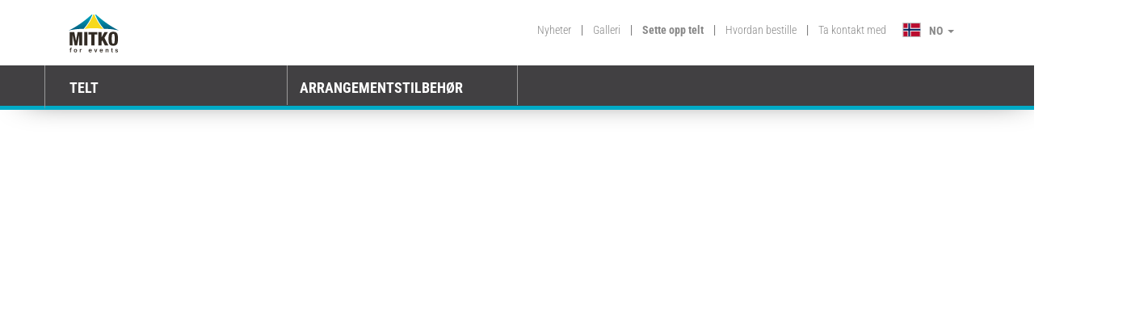

--- FILE ---
content_type: text/html; charset=UTF-8
request_url: https://www.mitko.no/reklamekuber
body_size: 10753
content:
<!DOCTYPE HTML><html><head><meta charset="utf-8"><meta http-equiv="X-UA-Compatible" content="IE=edge"><meta name="viewport" content="width=device-width, initial-scale=1"><title>Reklamekuber - MITKO for events</title><meta name="description" content="Reklamekuber er en veldig praktisk form for reklame, for de kan brukes på flere ulike måter. Reklamekubene kan brukes både som stol og bord, avhengig av hva du trenger. "><script>
                window.dataLayer = window.dataLayer || [];
            </script><script>(function (w, d, s, l, i) {
                    w[l] = w[l] || [];
                    w[l].push({'gtm.start':
                                new Date().getTime(), event: 'gtm.js'});
                    var f = d.getElementsByTagName(s)[0],
                            j = d.createElement(s), dl = l != 'dataLayer' ? '&l=' + l : '';
                    j.async = true;
                    j.src =
                            'https://www.googletagmanager.com/gtm.js?id=' + i + dl;
                    f.parentNode.insertBefore(j, f);
                })(window, document, 'script', 'dataLayer', 'GTM-M8F6PVH');</script><link href="/application/mitko/lib/flagstrap-master/dist/css/flags.css" rel="stylesheet"><link href="/application/mitko/lib/bootstrap-select-master/dist/css/bootstrap-select.min.css" rel="stylesheet"><link href="/application/mitko/css/mitko.1.00.min.css?ver=1769014553" rel="stylesheet" /><link href="/application/mitko/css/style.css?ver=1.9" rel="stylesheet"><link rel="apple-touch-icon-precomposed" sizes="57x57" href="/application/mitko/gfx/favicon/apple-touch-icon-57x57.png" /><link rel="apple-touch-icon-precomposed" sizes="114x114" href="/application/mitko/gfx/favicon/apple-touch-icon-114x114.png" /><link rel="apple-touch-icon-precomposed" sizes="72x72" href="/application/mitko/gfx/favicon/apple-touch-icon-72x72.png" /><link rel="apple-touch-icon-precomposed" sizes="144x144" href="/application/mitko/gfx/favicon/apple-touch-icon-144x144.png" /><link rel="apple-touch-icon-precomposed" sizes="60x60" href="/application/mitko/gfx/favicon/apple-touch-icon-60x60.png" /><link rel="apple-touch-icon-precomposed" sizes="120x120" href="/application/mitko/gfx/favicon/apple-touch-icon-120x120.png" /><link rel="apple-touch-icon-precomposed" sizes="76x76" href="/application/mitko/gfx/favicon/apple-touch-icon-76x76.png" /><link rel="apple-touch-icon-precomposed" sizes="152x152" href="/application/mitko/gfx/favicon/apple-touch-icon-152x152.png" /><link rel="icon" type="image/png" href="/application/mitko/gfx/favicon/favicon-196x196.png" sizes="196x196" /><link rel="icon" type="image/png" href="/application/mitko/gfx/favicon/favicon-96x96.png" sizes="96x96" /><link rel="icon" type="image/png" href="/application/mitko/gfx/favicon/favicon-32x32.png" sizes="32x32" /><link rel="icon" type="image/png" href="/application/mitko/gfx/favicon/favicon-16x16.png" sizes="16x16" /><link rel="icon" type="image/png" href="/application/mitko/gfx/favicon/favicon-128.png" sizes="128x128" /><meta name="application-name" content="/application/mitko/gfx/favicon/&nbsp;"/><meta name="msapplication-TileColor" content="/application/mitko/gfx/favicon/#FFFFFF" /><meta name="msapplication-TileImage" content="/application/mitko/gfx/favicon/mstile-144x144.png" /><meta name="msapplication-square70x70logo" content="/application/mitko/gfx/favicon/mstile-70x70.png" /><meta name="msapplication-square150x150logo" content="/application/mitko/gfx/favicon/mstile-150x150.png" /><meta name="msapplication-wide310x150logo" content="/application/mitko/gfx/favicon/mstile-310x150.png" /><meta name="msapplication-square310x310logo" content="/application/mitko/gfx/favicon/mstile-310x310.png" /></head><body><noscript><iframe src="https://www.googletagmanager.com/ns.html?id=GTM-M8F6PVH" height="0" width="0" style="display:none;visibility:hidden"></iframe></noscript><div id="overlay"></div><div class="fixed_equal height_151"></div><header class="main_m"><div class="container-fluid add_fixed menu-animation sticky"><div class="container header_top" style="width: 100%;"><div class="container"><div class="row"><div class="col-md-12 main_top"><div class="col-md-1 hidden-sm hidden-xs"><a href="/" class="icon-mitko icon-mitko-flag icon-logo_mitko"></a></div><div class="col-lg-8 col-md-8 hidden-sm menu hidden-xs pull-right"><ul class="pull-right"><li class=""><a href="/nyheter">Nyheter</a></li><li> | </li><li class=""><a href="/galleri">Galleri</a></li><li> | </li><li class="active"><a href="/konfigurator">Sette opp telt</a></li><li> | </li><li class=""><a href="/hvordan-bestille">Hvordan bestille</a></li><li> | </li><li class=""><a href="/kontakt">Ta kontakt med</a></li><li><div class="btn-group dropdown"><button type="button" class="btn btn-default dropdown-toggle languages" data-toggle="dropdown"><span class="icon-mitko icon-mitko-flag icon-no"></span><span>NO</span>&nbsp;
                                    <span class="caret"></span></button><div class="dropdown-menu languages" role="menu"><div class="clearfix"><a href="https://www.mitko.lv/reklamas-kubi"
                                                        rel="nofollow"><div
                                                            class="icon-mitko icon-mitko-flag icon-be"></div><span>BE</span></a><div class="hidden">35</div></div><div class="clearfix"><a href="https://www.mitkoforevents.cz/reklamni-kostky"
                                                        rel="nofollow"><div
                                                            class="icon-mitko icon-mitko-flag icon-cz"></div><span>CZ</span></a><div class="hidden">35</div></div><div class="clearfix"><a href="https://www.mitkoforevents.de/werbewurfel"
                                                        rel="nofollow"><div
                                                            class="icon-mitko icon-mitko-flag icon-de"></div><span>DE</span></a><div class="hidden">35</div></div><div class="clearfix"><a href="https://www.mitkoforevents.com/advertising-cubes"
                                                        rel="nofollow"><div
                                                            class="icon-mitko icon-mitko-flag icon-en"></div><span>EN</span></a><div class="hidden">35</div></div><div class="clearfix"><a href="https://www.mitko.hu/reklamkockak"
                                                        rel="nofollow"><div
                                                            class="icon-mitko icon-mitko-flag icon-hu"></div><span>HU</span></a><div class="hidden">35</div></div><div class="clearfix"><a href="https://www.mitko.lt/reklaminiai-kubai"
                                                        rel="nofollow"><div
                                                            class="icon-mitko icon-mitko-flag icon-lt"></div><span>LT</span></a><div class="hidden">35</div></div><div class="clearfix"><a href="https://mitko.nl/reclame-kubussen"
                                                        rel="nofollow"><div
                                                            class="icon-mitko icon-mitko-flag icon-nl"></div><span>NL</span></a><div class="hidden">35</div></div><div class="clearfix"><a href="https://www.mitko.pl/kostki-reklamowe"
                                                        rel="nofollow"><div
                                                            class="icon-mitko icon-mitko-flag icon-pl"></div><span>PL</span></a><div class="hidden">35</div></div><div class="clearfix"><a href="https://www.mitko.sk/reklamne-kocky"
                                                        rel="nofollow"><div
                                                            class="icon-mitko icon-mitko-flag icon-sk"></div><span>SK</span></a><div class="hidden">35</div></div></div></div></li></ul></div></div><div class="hidden-md hidden-lg"><div class="navbar navbar-default navbar-fixed-top" role="navigation"><div class="container"><div class="navbar-header"><button type="button" class="navbar-toggle" data-toggle="collapse" data-target=".navbar-collapse"><span class="sr-only">Toggle navigation</span><span class="icon-bar"></span><span class="icon-bar"></span><span class="icon-bar"></span></button><a href="/" class="icon-mitko icon-mitko-flag icon-logo_mitko margin_l_r_15"></a><div class="line_5"></div></div><div class="collapse navbar-collapse"><ul class="nav navbar-nav"><!--<li class="active"><a href="#">Produkty</a></li>--><li class="active"><a href="#" class="dropdown-toggle" data-toggle="dropdown">Produkter <i class="fa fa-angle-down pull-right top-8"></i></a><ul class="dropdown-menu multi-level"><li class="border_top"><a style="padding-top: 10px;padding-bottom: 10px;padding-left: 0px;" class="active" href="#">TELT</a></li><li class="clearfix border_e1e1e1"><a href="/pop-up-telt" title=""><img class="pull-left img-responsive" alt="Pop-up" src="/cache/photo/825754aeaaf32417a5ab30ab062155cf.png"><div class="pull-left" style="line-height: 60px;">Pop-up</div></a></li><li class="clearfix border_e1e1e1"><a class="sbmenu" href="/pop-up-telt/3x3"><div class="pull-left" style="line-height: 60px; padding-left: 24%;">
                                                        3 x 3
                                                    </div></a></li><li class="clearfix border_e1e1e1"><a class="sbmenu" href="/pop-up-telt/3x4-5"><div class="pull-left" style="line-height: 60px; padding-left: 24%;">
                                                        3 x 4,5
                                                    </div></a></li><li class="clearfix border_e1e1e1"><a class="sbmenu" href="/pop-up-telt/3x6"><div class="pull-left" style="line-height: 60px; padding-left: 24%;">
                                                        3 x 6
                                                    </div></a></li><li class="clearfix border_e1e1e1"><a class="sbmenu" href="/pop-up-telt/4x4"><div class="pull-left" style="line-height: 60px; padding-left: 24%;">
                                                        4 x 4
                                                    </div></a></li><li class="clearfix border_e1e1e1"><a class="sbmenu" href="/pop-up-telt#sizes"><div class="pull-left" style="line-height: 60px; padding-left: 24%;">
                                                           Se alle størrelser
                                                        </div></a></li><li class="clearfix border_e1e1e1"><a href="/telt-max" title="Namioty Ekspresowe Max"><img class="pull-left img-responsive" alt="Max" src="/cache/photo/abe664e7943826dc8f71419585be22db.png"><div class="pull-left" style="line-height: 60px;">Max</div><div class="mg_20"><div class="menu_new bold_700 tags pull-right">NY!</div></div></a></li><li class="clearfix border_e1e1e1"><a href="/mitko-nature" title="MITKO Nature"><img class="pull-left img-responsive" alt="MITKO Nature" src="/cache/photo/176dbe829000b37fac55df39b67c3f31.png"><div class="pull-left" style="line-height: 60px;">MITKO Nature</div><div class="mg_20"><div class="menu_new bold_700 tags pull-right">NY!</div></div></a></li><li class="clearfix border_e1e1e1"><a href="/pyramidetelt" title="Pyramidetelt"><img class="pull-left img-responsive" alt="Jehlan" src="/cache/photo/e4de63162e81fdec13eb1517eb0c729b.png"><div class="pull-left" style="line-height: 60px;">Jehlan</div></a></li><li class="clearfix border_e1e1e1"><a href="/dome" title="Kuppeltelt"><img class="pull-left img-responsive" alt="Dome" src="/cache/photo/9ed82f73b74e6599217f6c4814944749.png"><div class="pull-left" style="line-height: 60px;">Dome</div></a></li><li class="border_top"><a style="padding-top: 10px;padding-bottom: 10px;padding-left: 0px;" class="active" href="#">Arrangementstilbehør</a></li><li class="clearfix border_e1e1e1"><a href="/utstillingsbord" title="Utstillingsbord"><img class="pull-left img-responsive" alt="Utstillingsbord" src="/cache/photo/f1f549de1b1b171e2d462eef01bb5f41.png"><div class="pull-left" style="line-height: 60px;">Utstillingsbord</div></a></li><li class="clearfix border_e1e1e1"><a href="/reklameparasoller" title="Reklameparasoller"><img class="pull-left img-responsive" alt="Parasoller" src="/cache/photo/821d09758e006fcf5a0b7d7be4efb9fe.png"><div class="pull-left" style="line-height: 60px;">Parasoller</div></a></li><li class="clearfix border_e1e1e1"><a href="/flagg" title="Reklameflagg"><img class="pull-left img-responsive" alt="Flagg" src="/cache/photo/6119ec4602ee403ae0d8179907f1668c.png"><div class="pull-left" style="line-height: 60px;">Flagg</div></a></li><li class="clearfix border_e1e1e1"><a href="/sittesekker" title="Sittesekker"><img class="pull-left img-responsive" alt="Sittesekker" src="/cache/photo/eaa1f5d36b58e76cdaaa7140a190994e.png"><div class="pull-left" style="line-height: 60px;">Sittesekker</div></a></li><li class="clearfix border_e1e1e1"><a href="/fluktstoler" title="Fluktstoler"><img class="pull-left img-responsive" alt="Fluktstoler" src="/cache/photo/4cc285204dc4eca65305bd0a3452074b.png"><div class="pull-left" style="line-height: 60px;">Fluktstoler</div></a></li><li class="clearfix border_e1e1e1"><a href="/reklamekuber" title="Reklamekuber"><img class="pull-left img-responsive" alt="Reklamekuber" src="/cache/photo/908af6e3388480cd12ff7e0ef2a38fa6.png"><div class="pull-left" style="line-height: 60px;">Reklamekuber</div></a></li><li class="clearfix border_e1e1e1"><a href="/reklamestoler" title="Reklamestoler"><img class="pull-left img-responsive" alt="Stoler" src="/cache/photo/709ac1c138310a36d4303b2e9b3c8e06.png"><div class="pull-left" style="line-height: 60px;">Stoler</div><div class="mg_20"><div class="menu_new bold_700 tags pull-right">NY!</div></div></a></li><li class="clearfix border_e1e1e1"><a href="/glidelas-vegger" title="Glidelåsvegger"><img class="pull-left img-responsive" alt="Glidelåsvegger" src="/cache/photo/2595d3795ebdd6d064d0012b1f1ab2d9.png"><div class="pull-left" style="line-height: 60px;">Glidelåsvegger</div></a></li><li class="clearfix border_e1e1e1"><a href="/arenareklame" title="Bandy Reklamowe - Softbandy"><img class="pull-left img-responsive" alt="Arenareklame" src="/cache/photo/2cd886e6f7f2972c893671c7fc184c32.png"><div class="pull-left" style="line-height: 60px;">Arenareklame</div></a></li><li class="clearfix border_e1e1e1"><a href="/reklamegjerder" title="Reklamegjerder"><img class="pull-left img-responsive" alt="Reklamegjerder" src="/cache/photo/249fc8e7f2ce333e7d84b9fc3e45f320.png"><div class="pull-left" style="line-height: 60px;">Reklamegjerder</div></a></li><li class="clearfix border_e1e1e1"><a href="/reklamepyramidene" title="Piramidki reklamowe"><img class="pull-left img-responsive" alt="Reklamepyramidene" src="/cache/photo/279f34159dfa6c9da2b5aeb894b6a664.png"><div class="pull-left" style="line-height: 60px;">Reklamepyramidene</div><div class="mg_20"><div class="menu_new bold_700 tags pull-right">NY!</div></div></a></li><li class="clearfix border_e1e1e1"><a href="/poncho-bannere" title="Bannery Poncho"><img class="pull-left img-responsive" alt="Poncho-bannere" src="/cache/photo/cb49618cb408d0dd1863271d3e9ce79b.png"><div class="pull-left" style="line-height: 60px;">Poncho-bannere</div><div class="mg_20"><div class="menu_new bold_700 tags pull-right">NY!</div></div></a></li><li class="clearfix border_e1e1e1"><a href="/messebord" title="Messebord Solid"><img class="pull-left img-responsive" alt="Messebord" src="/cache/photo/89bd370ac8d545074d09aa07932f6fac.png"><div class="pull-left" style="line-height: 60px;">Messebord</div></a></li><li class="clearfix border_e1e1e1"><a href="/rollup" title="Roll-ups"><img class="pull-left img-responsive" alt="Roll-ups" src="/cache/photo/4402031d4a943b13b41c82a9d17147fd.png"><div class="pull-left" style="line-height: 60px;">Roll-ups</div></a></li><li class="clearfix border_e1e1e1"><a href="/reklameseil" title="Reklameseil"><img class="pull-left img-responsive" alt="Seil" src="/cache/photo/518b2857cd553d45a2cf5bf50bf85f46.png"><div class="pull-left" style="line-height: 60px;">Seil</div></a></li></ul></li><li class="divider2"></li><!--
                                    --><li><a href="/nyheter">Nyheter</a></li><li class="divider2"></li><li><a href="/galleri">Galleri</a></li><li class="divider2 hidden-xs hidden-sm"></li><li class="hidden-xs hidden-sm"><a href="/konfigurator" class="color_00abc7">Sette opp telt</a></li><li class="divider2"></li><li><a href="/hvordan-bestille">Hvordan bestille</a></li><li class="divider2"></li><li><a href="/kontakt">Ta kontakt med</a></li><li><div class="btn-group dropdown menu_mobile"><button type="button" class="btn btn-default dropdown-toggle menu_mobile" data-toggle="dropdown"><span class="icon-mitko icon-mitko-flag icon-no pull-left"></span><span class="pull-left lang_mobile">NO</span><span class="caret pull-right" style="margin-top: 10px;"></span></button><ul class="dropdown-menu menu_mobile" role="menu"><li class="clearfix"><a
                                                            href="https://www.mitkoforevents.cz/reklamni-kostky"><div class="icon-mitko icon-mitko-flag icon-cz"></div><span>CZ</span></a></li><li class="clearfix"><a
                                                            href="https://www.mitkoforevents.de/werbewurfel"><div class="icon-mitko icon-mitko-flag icon-de"></div><span>DE</span></a></li><li class="clearfix"><a
                                                            href="https://www.mitkoforevents.com/advertising-cubes"><div class="icon-mitko icon-mitko-flag icon-en"></div><span>EN</span></a></li><li class="clearfix"><a
                                                            href="https://www.mitko.hu/reklamkockak"><div class="icon-mitko icon-mitko-flag icon-hu"></div><span>HU</span></a></li><li class="clearfix"><a
                                                            href="https://www.mitko.lt/reklaminiai-kubai"><div class="icon-mitko icon-mitko-flag icon-lt"></div><span>LT</span></a></li><li class="clearfix"><a
                                                            href="https://mitko.nl/reclame-kubussen"><div class="icon-mitko icon-mitko-flag icon-nl"></div><span>NL</span></a></li><li class="clearfix"><a
                                                            href="https://www.mitko.pl/kostki-reklamowe"><div class="icon-mitko icon-mitko-flag icon-pl"></div><span>PL</span></a></li><li class="clearfix"><a
                                                            href="https://www.mitko.sk/reklamne-kocky"><div class="icon-mitko icon-mitko-flag icon-sk"></div><span>SK</span></a></li></ul></div></li></ul></div><!--/.nav-collapse --></div></div></div></div><div class="row menu_tile click_menu_2 hidden-sm hidden-xs"><div class="col-md-12"><div class="col-md-3"><h4>TELT</h4></div><div class="col-md-3"><h4>Arrangementstilbehør</h4></div></div></div><div class="hidden-xs"><div class="relative"><div class="menu_open row"><div class="col-md-12 col-sm-12"><div class="col-md-3 col-sm-3 border_cfcfcf padding_l_r_0"><a href="/pop-up-telt" title=""><div><img class="pull-left img-responsive" alt="Pop-up" src="/cache/photo/825754aeaaf32417a5ab30ab062155cf.png"><h4>Pop-up </h4></div></a><a class="sbmenu" href="/pop-up-telt/3x3"><div><h4 style="padding-left: 75px !important">3 x 3</h4></div></a><a class="sbmenu" href="/pop-up-telt/3x4-5"><div><h4 style="padding-left: 75px !important">3 x 4,5</h4></div></a><a class="sbmenu" href="/pop-up-telt/3x6"><div><h4 style="padding-left: 75px !important">3 x 6</h4></div></a><a class="sbmenu" href="/pop-up-telt/4x4"><div><h4 style="padding-left: 75px !important">4 x 4</h4></div></a><a class="sbmenu" href="/pop-up-telt#sizes"><div><h4 style="padding-left: 75px !important">Se alle størrelser</h4></div></a><a href="/telt-max" title="Namioty Ekspresowe Max"><div><img class="pull-left img-responsive" alt="Max" src="/cache/photo/abe664e7943826dc8f71419585be22db.png"><h4>Max</h4><div class="mg_20"><div class="menu_new tags bold_700">NY!</div></div></div></a><a href="/mitko-nature" title="MITKO Nature"><div><img class="pull-left img-responsive" alt="MITKO Nature" src="/cache/photo/176dbe829000b37fac55df39b67c3f31.png"><h4>MITKO Nature</h4><div class="mg_20"><div class="menu_new tags bold_700">NY!</div></div></div></a><a href="/pyramidetelt" title="Pyramidetelt"><div><img class="pull-left img-responsive" alt="Jehlan" src="/cache/photo/e4de63162e81fdec13eb1517eb0c729b.png"><h4>Jehlan</h4></div></a><a href="/dome" title="Kuppeltelt"><div><img class="pull-left img-responsive" alt="Dome" src="/cache/photo/9ed82f73b74e6599217f6c4814944749.png"><h4>Dome</h4></div></a></div><div class="col-md-3 col-sm-3 border_cfcfcf padding_l_r_0"><a href="/utstillingsbord" title="Utstillingsbord"><div><img class="pull-left img-responsive" alt="Utstillingsbord" src="/cache/photo/f1f549de1b1b171e2d462eef01bb5f41.png"><h4>Utstillingsbord</h4></div></a><a href="/reklameparasoller" title="Reklameparasoller"><div><img class="pull-left img-responsive" alt="Parasoller" src="/cache/photo/821d09758e006fcf5a0b7d7be4efb9fe.png"><h4>Parasoller</h4></div></a><a href="/flagg" title="Reklameflagg"><div><img class="pull-left img-responsive" alt="Flagg" src="/cache/photo/6119ec4602ee403ae0d8179907f1668c.png"><h4>Flagg</h4></div></a><a href="/sittesekker" title="Sittesekker"><div><img class="pull-left img-responsive" alt="Sittesekker" src="/cache/photo/eaa1f5d36b58e76cdaaa7140a190994e.png"><h4>Sittesekker</h4></div></a><a href="/fluktstoler" title="Fluktstoler"><div><img class="pull-left img-responsive" alt="Fluktstoler" src="/cache/photo/4cc285204dc4eca65305bd0a3452074b.png"><h4>Fluktstoler</h4></div></a><a href="/reklamekuber" title="Reklamekuber"><div><img class="pull-left img-responsive" alt="Reklamekuber" src="/cache/photo/908af6e3388480cd12ff7e0ef2a38fa6.png"><h4>Reklamekuber</h4></div></a><a href="/reklamestoler" title="Reklamestoler"><div><img class="pull-left img-responsive" alt="Stoler" src="/cache/photo/709ac1c138310a36d4303b2e9b3c8e06.png"><h4>Stoler</h4><div class="mg_20"><div class="menu_new tags bold_700">NY!</div></div></div></a><a href="/glidelas-vegger" title="Glidelåsvegger"><div><img class="pull-left img-responsive" alt="Glidelåsvegger" src="/cache/photo/2595d3795ebdd6d064d0012b1f1ab2d9.png"><h4>Glidelåsvegger</h4></div></a><a href="/arenareklame" title="Bandy Reklamowe - Softbandy"><div><img class="pull-left img-responsive" alt="Arenareklame" src="/cache/photo/2cd886e6f7f2972c893671c7fc184c32.png"><h4>Arenareklame</h4></div></a><a href="/reklamegjerder" title="Reklamegjerder"><div><img class="pull-left img-responsive" alt="Reklamegjerder" src="/cache/photo/249fc8e7f2ce333e7d84b9fc3e45f320.png"><h4>Reklamegjerder</h4></div></a><a href="/reklamepyramidene" title="Piramidki reklamowe"><div><img class="pull-left img-responsive" alt="Reklamepyramidene" src="/cache/photo/279f34159dfa6c9da2b5aeb894b6a664.png"><h4>Reklamepyramidene</h4><div class="mg_20"><div class="menu_new tags bold_700">NY!</div></div></div></a><a href="/poncho-bannere" title="Bannery Poncho"><div><img class="pull-left img-responsive" alt="Poncho-bannere" src="/cache/photo/cb49618cb408d0dd1863271d3e9ce79b.png"><h4>Poncho-bannere</h4><div class="mg_20"><div class="menu_new tags bold_700">NY!</div></div></div></a><a href="/messebord" title="Messebord Solid"><div><img class="pull-left img-responsive" alt="Messebord" src="/cache/photo/89bd370ac8d545074d09aa07932f6fac.png"><h4>Messebord</h4></div></a><a href="/rollup" title="Roll-ups"><div><img class="pull-left img-responsive" alt="Roll-ups" src="/cache/photo/4402031d4a943b13b41c82a9d17147fd.png"><h4>Roll-ups</h4></div></a><a href="/reklameseil" title="Reklameseil"><div><img class="pull-left img-responsive" alt="Seil" src="/cache/photo/518b2857cd553d45a2cf5bf50bf85f46.png"><h4>Seil</h4></div></a></div></div></div></div></div></div></div><div class="container-fluid submenu-100w hidden-sm hidden-xs" style="height: 55px;"><div class="container"><div class="row menu_tile click_menu hidden-sm hidden-xs"><div class="container" style="border-right: unset;"><div class="row" style="border-right: unset;" style="height: 50px;"><div class="col-md-12 col-sm-12"style="border-right: unset; border-left: 1px solid rgb(154, 154, 154); height: 55px; border-bottom: 5px solid #00abc7;"><div class="col-md-3 col-sm-3" style="height: 49px;"><h4>TELT</h4></div><div class="col-md-3 col-sm-3" style="height: 49px;"><h4>Arrangementstilbehør</h4></div></div></div></div></div></div></div></div></header><link rel="preconnect" href="https://www.youtube.com"><link rel="preconnect" href="https://fonts.gstatic.com"><link rel="preconnect" href="https://s.ytimg.com"><style>
section:not(.top-section){
    padding-top: 60px; 
    padding-bottom: 60px;
}
section.yt iframe {
width: 100%;

height: 720px;
}

.project>.container-fluid{
    background: #414042;
        padding-top: 60px;
        padding-bottom: 60px;
        color: white;
        width: 1400px;
        margin: 0 auto;
}

.light-blue {
    background-color: #f2f2f2;
}
.light-blue span {
    color: black;
}
.large-button.light-blue:after {
border-bottom: 10px solid #414042;
}

.light-blue:hover i {
background-color: #f2f2f2;
color: black;
}
.light-blue:hover span {
color: #f2f2f2;
}

.light-blue:hover:after {
border-left: 11px solid #f2f2f2;
}


.mitko-breadcrumb {
margin-top: 10px;
margin-bottom: 10px;
}

.font_20{
    font-size: 20px;
}
.font_17{
    font-size: 17px;
}

section.white-patern.pattern_top .container-fluid::before {
top: -110px;
}

.top-section{
    top: -40px; 
}

.collapse-buttons:hover, .collapse-buttons-active, .accessory-button a:link, .accessory-button a:visited,
.accessory-button a:active {
    text-decoration: none;
    color: #ffffff !important;
    background-color: #00abc7;
}

.collapse-buttons.collapse-buttons-active{
    background-color: #00abc7 !important;
}

.collapse-buttons {
    color: #ffffff !important;
    background-color: #4c4b4c;
}

.collapse-buttons, .collapse-buttons:link, .collapse-buttons:active, .accessory-anchors:visited {
color: #4c4b4c;
font-weight: bold;
font-size: 12px;
display: inline-block;
border-style: solid;
border-width: 1px;
border-color: #dfdfdf;
padding: 10px;
margin-right: 10px;
margin-bottom: 10px;
text-transform: uppercase;
text-decoration: none;
padding-right: 2.8rem;
}

.top-photo{
    padding-top: 0px;
}

.print-section{
    padding-top: 120px;
    padding-bottom: 140px;
}

.small-btn-span{
    font-size: 20px !important;
}

section.gallery{
    margin-bottom: unset !important;
}

.walls-hidden{
    display: none;
}
.zestaw-hidden{
    display: none;
}

.walls{
    padding-bottom: 20px;
}

.top-img-wrapper{
    position: relative;
    min-height: 700px;
    background-attachment: fixed;
    background-position: center;
    background-repeat: no-repeat;
    background-size: contain;
}

@media (max-width: 767px){
        .top-subpage h1 {
            font-size: 30px;
        }

        .top-subpage .h3 {
            font-size: 22px;
        }
        .top-subpage .h_top {
            font-size: 18px;
        }

        section.white-patern h2, h2 {
            font-size: 30px;
            line-height: 40px;
        }

        section.yt{
            padding-top: 0px;
            padding-bottom: 20px;
        }

        .top-section{
            top: unset;
            padding-top: 60px;
            padding-bottom: 40px;
        }

        .cta{
            padding-bottom: unset;
        }

        .cta-h2{
            font-size: 30px;
        }

        .cta-text{
            font-size: 20px;
            padding-bottom: 40px;
        }

        .button-span{
            font-size: 19px !important;
            top: unset !important;
        }

        section.white-patern.pattern_top .container-fluid::before {
            top: -255px;
        }

        .font_20{
        font-size: 20px;
        color: #4c4b4c;
        }

        .text-feature{
            padding: 0;
        }

        .table-sizes{
            padding: 0 !important;
        }

        .text-section.text-justify.gray-no-border{
            padding-top: 50px !important;
        }

        .dark-blue:after{
            margin-left: -12px;
            border-bottom: 12px solid #ffffff;
            border-left: 12px solid #00abc7;
        }
        .top-photo{
            padding-top: 60px;
        }

        .collapse-buttons:focus{
        color: #ffffff !important;
        background-color: #4c4b4c;
        }
        .dark-blue.small .button-span {
        margin: unset;
        font-size: 12px !important;
        }

        .top-img-wrapper{
            position: relative;
            min-height: 230px;
            background-attachment: fixed;
            background-position: top;
            background-repeat: no-repeat;
            background-size: contain;
            background-position-y: 75px;
        }

        .navbar, .navbar-header {
            min-height: 70px;
        }
    }

    @media (max-width: 330px){
        .top-subpage h1{
            font-size: 25px;
        }
        .small-btn-span{
            font-size: 16px !important;
        }
    }

    .collapse-buttons.btn-collapse-off{
    color: #ffffff !important;
    background-color: #4c4b4c !important;
    }



    .top-navi a {
        font-size: 17px;
    }
    .top-navi{
        padding-top: 30px;
    }

    .arrow {
    width: 1.65rem;
    height: 1.25rem;
    display: inline-block;
    position: relative;
    margin: 0 1rem;
    right: 16px;
    top: 16px;
    position: absolute;
    }
    .arrow span {
    top: 0.5rem;
    position: absolute;
    width: 1rem;
    height: 0.2rem;
    background-color: #efefef;
    display: inline-block;
    -webkit-transition: all 0.2s ease;
    transition: all 0.2s ease;
    }
    .arrow span:first-of-type {
    left: 0;
    -webkit-transform: rotate(45deg);
    transform: rotate(45deg);
    }
    .arrow span:last-of-type {
    right: 0;
    -webkit-transform: rotate(-45deg);
    transform: rotate(-45deg);
    }
    .arrow.active span:first-of-type {
    -webkit-transform: rotate(-45deg);
    transform: rotate(-45deg);
    }
    .arrow.active span:last-of-type {
    -webkit-transform: rotate(45deg);
    transform: rotate(45deg);
    }

    .dark-blue.small{
    margin: unset;
    }

    .product-choice .col-md-12.col-hover:hover {
    border-color: #00abc7;
    -webkit-box-shadow: -6px -6px 27px -15px rgba(0,0,0,0.66);
    -moz-box-shadow: -6px -6px 27px -15px rgba(0,0,0,0.66);
    box-shadow: -6px -6px 27px -15px rgba(0,0,0,0.66);
    }

    .product-choice .col-md-12.col-hover:hover .dark-blue{
    background-color: #00abc7;
    }

    .product-choice .col-md-12.col-hover:hover .dark-blue:after {
    border-left: 11px solid #4c4b4c;
    }

    .product-choice .col-md-12.col-hover:hover .dark-blue i {
    background-color: #4c4b4c;
    }

    .col-md-12.col-hover:hover>a:hover,.col-md-12.col-hover:hover>h3:hover{
    text-decoration: none !important;
    }

    .product-choice .col-md-12.col-hover:hover .dark-blue:after {
    border-left: 12px solid #4c4b4c;
    }

    .product-choice .col-md-12.col-hover:hover h3 {
    text-decoration: none !important;
    }

</style><div class="container-fluid" style="padding: 0;"><div class="row" style="margin: 0;"><div class="top-img-wrapper lazyload"
                data-bg="database/products/zamek-we-wlodawie.jpg"></div></div></div><section class="top-section" style="padding-bottom: 60px;"><div class="container-fluid"><!--  <div class="container"><div class="row hidden-sm hidden-xs"><div class="col-md-12 col-sm-12"><div class="mitko-breadcrumb"><a href="/">Hjem</a><a class="color_00abc7" href="/url-product-35">Reklamekuber</a></div></div></div></div> --><div class="container"><div class="row" style="padding: 20px;"><div class="col-md-12"><div class="mitko-breadcrumb"><a href="/">Hjem</a><a class="color_00abc7"
                             href="/url-product-35">Reklamekuber</a></div></div></div><div class="row" style="padding: 20px;"><div class="col-md-12 top-subpage"><h1>Reklamekuber</h1><h2 class="h3 color_00abc7"></h2></div></div><div class="row"><div class="col-md-6"><div class="row top-navi text-left"><div class="col-md-6"><div class="col-md-12" style="float: unset; margin: 0 auto;"><a href="#anchor-wazne-informacje">Viktig informasjon</a></div><div class="col-md-12" style="float: unset; margin: 0 auto;"><a href="#anchor-galeria">Galleri</a></div><div class="col-md-12" style="float: unset; margin: 0 auto;"><a href="#anchor-dane-techniczne">Tekniske detaljer</a></div><div class="col-md-12" style="float: unset; margin: 0 auto;"><a href="#anchor-paleta-kolorow">Stoffer og trykk</a></div></div><div class="col-md-6"><div class="col-md-12" style="float: unset; margin: 0 auto;"><a href="#anchor-zobacz-rowniez">SE OGSÅ</a></div><div class="col-md-12" style="float: unset; margin: 0 auto;"><a href="#anchor-pliki-do-pobrania">Downloads</a></div></div></div></div><div class="col-md-6" ><div class="header-text text-left" style="font-size: 18px; margin-top: 1.5rem;">
                        Reklamekuber er en veldig praktisk form for reklame, for de kan brukes på flere ulike måter. Reklamekubene kan brukes både som stol og bord, avhengig av hva du trenger. Hvis du velger origamimodellen, kan du i tillegg bruke den som oppbevaringsboks til f.eks. reklameartikler under et arrangement. Vi kan tilby reklamekuber i ulike størrelser, med flere typer fyll og dekkstoff.
                    </div></div></div></div></div></section><section class="features gray-section" id="anchor-wazne-informacje"><div class="container-fluid"><div class="container"><div class="row"><div class="col-md-3 col-sm-6 col-xs-6"><img data-src="/database/products/rozne-kostki.png" alt="" class="img-responsive center-img lazyload" /><div class="text-feature"><h3 class="icon-text font_20">Ulike kubetyper</h3></div></div><div class="col-md-3 col-sm-6 col-xs-6"><img data-src="/database/products/czyszczenie-poszycia2.png" alt="" class="img-responsive center-img lazyload" /><div class="text-feature"><h3 class="icon-text font_20">Enkel rengjøring av stoffet</h3></div></div><div class="col-md-3 col-sm-6 col-xs-6"><img data-src="/database/products/reklama i funkcjonalność.png" alt="" class="img-responsive center-img lazyload" /><div class="text-feature"><h3 class="icon-text font_20">Reklame og funksjonalitet</h3></div></div><div class="col-md-3 col-sm-6 col-xs-6"><img data-src="/database/products/doskonala-jakosc-nadruku.png" alt="" class="img-responsive center-img lazyload" /><div class="text-feature"><h3 class="icon-text font_20">Utmerket utskriftskvalitet</h3></div></div></div></div></div></section><section class="text-section text-center" style="padding-top: 80px;"><div class="container-fluid"><div class="container"><div class="row" style="padding-bottom: 30px;"><div class="col-md-1"></div><div class="col-md-10" style="font-size: 40px;"><h2>Det geniale med reklamekuber</h2></div><div class="col-md-1"></div></div><div class="row"><div class="col-md-1"></div><div class="col-md-10 text-justify" style="font-size: 18px;">
                    Reklamekubene har flere ulike bruksområder og kan dermed beskrives som et 2-i-1 produkt (bord og stol), eller til og meg et 3-i-1 produkt ved valg av origamikuber (oppbevaring som tilleggsfunksjon). Du kan også velge hva slags type fyll og type dekkstoff du ønsker på dine reklamekuber. Det finnes et utvalg av polyester- eller PVC-trekk. I tillegg kan du bestemme om du ønsker mykt eller fast fyll (fast fyll anbefales dersom du ønsker at kubene skal kunne brukes som både bord og stol). Vi kan tilby to ulike størrelser; 40x40x40 og 50x50x50. Hvis du ønsker å skape en „wow”-effekt for arrangementets gjester kan du bruke kubene til å lage en vegg av puslespill – her kan det lages inntil 6 bilder!
                </div><div class="col-md-1"></div></div></div></div></section><section class="project" style="padding-top: 40px; "><div class="container-fluid"><div class="row"><div class="col-md-12 text-center" style="padding-bottom: 40px;"><h2 style="font-size: 40px;">Se din reklamekube</h2></div></div><div class="row"><div class="col-md-12 text-center" style="font-size: 24px; padding-bottom: 40px;">
                Lurer du på hvordan din reklamekube kan se ut?<br>
Be om et gratis og uforpliktende design.
            </div></div><div class="row"><div class="col-md-12 text-center"><div class="box-relative"><a href="/kontakt" class="large-button dark-blue light-blue small-link cta-button"><span  style="font-size: 20px;" >Kontakt oss</span><i class="fa fa-angle-right" style="width: 50px;"></i></a></div></div></div></div></section><section class="gallery" id="anchor-galeria" style="padding-top: 50px;"><div class="container-fluid"><div class="container"><div class="row"><div class="col-md-6 col-sm-6 col-xs-12 popup-gallery" style="padding: 7px 7px;"><a href="/database/media/12.jpg" title="Origami kube for SO"><img data-src="/database/media/556x417/12.jpg"
                            alt="Origami kube for SO" class="img-responsive col-md-12 lazyload" style="padding: 0;"></a></div><div class="col-md-6 col-sm-6 col-xs-12 popup-gallery" style="padding: 7px 7px;"><a href="/database/media/18.jpg" title="Puzzle kubesett for slottet i Włodawa"><img data-src="/database/media/556x417/18.jpg"
                            alt="Puzzle kubesett for slottet i Włodawa" class="img-responsive col-md-12 lazyload" style="padding: 0;"></a></div></div><div class="row"><div class="col-md-6 col-sm-6 col-xs-12 popup-gallery" style="padding: 7px 7px;"><a href="/database/media/9.jpg" title="MITKO produktsett"><img data-src="/database/media/556x417/9.jpg"
                            alt="MITKO produktsett" class="img-responsive col-md-12 lazyload" style="padding: 0;"></a></div><div class="col-md-6 col-sm-6 col-xs-12 popup-gallery" style="padding: 7px 7px;"><a href="/database/media/Origami-FFF.jpg" title="Origami kuber for det franske fotballforbundet"><img data-src="/database/media/556x417/Origami-FFF.jpg"
                            alt="Origami kuber for det franske fotballforbundet" class="img-responsive col-md-12 lazyload" style="padding: 0;"></a></div></div><div class="gallery-popup-container" style="display: none"><div class="col-md-6 col-sm-6 col-xs-12 popup-gallery" style="padding-top: 15px; padding-bottom: 15px;"><a href="/database/media/5.jpg"
                        title="Produktsett for Gelato Studio"><img
                            data-src="/database/trades/556x417/5.jpg"
                            alt="Produktsett for Gelato Studio" class="img-responsive lazyload"></a></div><div class="col-md-6 col-sm-6 col-xs-12 popup-gallery" style="padding-top: 15px; padding-bottom: 15px;"><a href="/database/media/2.jpg"
                        title="Kuber for Wyspa Brzozowa"><img
                            data-src="/database/trades/556x417/2.jpg"
                            alt="Kuber for Wyspa Brzozowa" class="img-responsive lazyload"></a></div><div class="col-md-6 col-sm-6 col-xs-12 popup-gallery" style="padding-top: 15px; padding-bottom: 15px;"><a href="/database/media/4.jpg"
                        title="Produkter for Wyspa Brzozowa"><img
                            data-src="/database/trades/556x417/4.jpg"
                            alt="Produkter for Wyspa Brzozowa" class="img-responsive lazyload"></a></div></div><div class="col-md-12 col-sm-12 col-xs-12 center" style="margin-top: 30px;"><div class="box-relative"><button type="button" class="large-button dark-blue small-link open-trade-gallery box-relative"><span class="small-btn-span">Se flere bilder</span><i class="fa fa-angle-right"></i></button></div></div></div></div></section><section class="section-collapse-benefits" style="padding-bottom: 80px; "><div class="container-fluid"><div class="container" id="benefits-parent"><div class="row"><div class="col-md-12 text-center" style="font-size: 40px;"><h2>Funksjonelle reklamekuber</h2></div></div><div class="row justify-content-md-center" style="padding-top: 60px;"><div class="col-md-3"><button type="button" style="outline: unset; width: 100%; font-size: 16px;" class="collapse-buttons benefits-collapse   collapse-buttons-active " style="width: 100%" data-toggle="collapse"
                        data-target="#collapse-benefits-0" aria-expanded="false"
                        aria-controls="collapse-benefits-0" data-iterator="0"
                        >Komfort og funksjonalitet<span
                            class="arrow  active "><span></span><span></span></span></button></div><div class="col-md-3"><button type="button" style="outline: unset; width: 100%; font-size: 16px;" class="collapse-buttons benefits-collapse " style="width: 100%" data-toggle="collapse"
                        data-target="#collapse-benefits-1" aria-expanded="false"
                        aria-controls="collapse-benefits-1" data-iterator="1"
                        >Imponerende reklame<span
                            class="arrow "><span></span><span></span></span></button></div></div><div id="accordion-group"><div class="collapse in benefits" id="collapse-benefits-0"
                    data-parent="#accordion-group"><div class="row"><div class="col-md-4 text-center"  style="padding-top: 30px;"><div class="col-md-12 border_eeeeee benefits-gallery-collapse-0" style="padding: 0;"><a href="/database/products/stolik-lub-siedzisko.jpg" alt="'" title="<b>Bord eller stol</b><br>
reklamekuber kan ha ulike formål, avnhengig av dine behov" class="img-responsive" style="width:358;"><img data-src="/database/products/stolik-lub-siedzisko.jpg" alt="'" class="img-responsive lazyload" /></a></div><div class="col-md-12 text-center" style="font-size: 18px; padding-top: 30px;"><b>Bord eller stol</b><br>
reklamekuber kan ha ulike formål, avnhengig av dine behov
                            </div></div><div class="col-md-4 text-center"  style="padding-top: 30px;"><div class="col-md-12 border_eeeeee benefits-gallery-collapse-0" style="padding: 0;"><a href="/database/products/twarde-lub-miekkie-wypelnienie.jpg" alt="'" title="<b>Fast eller mykt fyll</b><br>
finn ut om du foretrekker et mykt svampfyll eller et fast fyll av iosopor" class="img-responsive" style="width:358;"><img data-src="/database/products/twarde-lub-miekkie-wypelnienie.jpg" alt="'" class="img-responsive lazyload" /></a></div><div class="col-md-12 text-center" style="font-size: 18px; padding-top: 30px;"><b>Fast eller mykt fyll</b><br>
finn ut om du foretrekker et mykt svampfyll eller et fast fyll av iosopor
                            </div></div><div class="col-md-4 text-center"  style="padding-top: 30px;"><div class="col-md-12 border_eeeeee benefits-gallery-collapse-0" style="padding: 0;"><a href="/database/products/sposob-na-przechowywanie.jpg" alt="'" title="<b>En måte å lagre på</b><br>
origamikubemodellen vil fungere som bord, stol og også som oppbevaringsboks" class="img-responsive" style="width:358;"><img data-src="/database/products/sposob-na-przechowywanie.jpg" alt="'" class="img-responsive lazyload" /></a></div><div class="col-md-12 text-center" style="font-size: 18px; padding-top: 30px;"><b>En måte å lagre på</b><br>
origamikubemodellen vil fungere som bord, stol og også som oppbevaringsboks
                            </div></div></div></div><div class="collapse  benefits" id="collapse-benefits-1"
                    data-parent="#accordion-group"><div class="row"><div class="col-md-4 text-center"  style="padding-top: 30px;"><div class="col-md-12 border_eeeeee benefits-gallery-collapse-1" style="padding: 0;"><a href="/database/products/duza-przestrzen-reklamowa.jpg" alt="'" title="<b>Stor reklameplass</b><br>
bruk alle 6 sidene på kubene til fritt valg av print/dekor
" class="img-responsive" style="width:358;"><img data-src="/database/products/duza-przestrzen-reklamowa.jpg" alt="'" class="img-responsive lazyload" /></a></div><div class="col-md-12 text-center" style="font-size: 18px; padding-top: 30px;"><b>Stor reklameplass</b><br>
bruk alle 6 sidene på kubene til fritt valg av print/dekor

                            </div></div><div class="col-md-4 text-center"  style="padding-top: 30px;"><div class="col-md-12 border_eeeeee benefits-gallery-collapse-1" style="padding: 0;"><a href="/database/products/oryginalny-przekaz-reklamowy.jpg" alt="'" title="<b>Unik reklamemelding</b><br>
dekorer kubene slik at de kan danne en puslespilllignende vegg" class="img-responsive" style="width:358;"><img data-src="/database/products/oryginalny-przekaz-reklamowy.jpg" alt="'" class="img-responsive lazyload" /></a></div><div class="col-md-12 text-center" style="font-size: 18px; padding-top: 30px;"><b>Unik reklamemelding</b><br>
dekorer kubene slik at de kan danne en puslespilllignende vegg
                            </div></div><div class="col-md-4 text-center"  style="padding-top: 30px;"><div class="col-md-12 border_eeeeee benefits-gallery-collapse-1" style="padding: 0;"><a href="/database/products/odporna-na-scieranie-grafika.jpg" alt="'" title="<b>Slitesterk dekor</b><br>
med klare farger som er motstandsdyktige mot UV-stråling" class="img-responsive" style="width:358;"><img data-src="/database/products/odporna-na-scieranie-grafika.jpg" alt="'" class="img-responsive lazyload" /></a></div><div class="col-md-12 text-center" style="font-size: 18px; padding-top: 30px;"><b>Slitesterk dekor</b><br>
med klare farger som er motstandsdyktige mot UV-stråling
                            </div></div></div></div><div class="collapse  benefits" id="collapse-benefits-2"
                    data-parent="#accordion-group"><div class="row"><div class="col-md-4 text-center"  style="padding-top: 30px;"><div class="col-md-12 border_eeeeee benefits-gallery-collapse-2" style="padding: 0;"><a href="/database/products/" alt="'" title="" class="img-responsive" style="width:358;"><img data-src="/database/products/" alt="'" class="img-responsive lazyload" /></a></div><div class="col-md-12 text-center" style="font-size: 18px; padding-top: 30px;"></div></div><div class="col-md-4 text-center"  style="padding-top: 30px;"><div class="col-md-12 border_eeeeee benefits-gallery-collapse-2" style="padding: 0;"><a href="/database/products/" alt="'" title="" class="img-responsive" style="width:358;"><img data-src="/database/products/" alt="'" class="img-responsive lazyload" /></a></div><div class="col-md-12 text-center" style="font-size: 18px; padding-top: 30px;"></div></div><div class="col-md-4 text-center"  style="padding-top: 30px;"><div class="col-md-12 border_eeeeee benefits-gallery-collapse-2" style="padding: 0;"><a href="/database/products/" alt="'" title="" class="img-responsive" style="width:358;"><img data-src="/database/products/" alt="'" class="img-responsive lazyload" /></a></div><div class="col-md-12 text-center" style="font-size: 18px; padding-top: 30px;"></div></div></div></div><div class="collapse  benefits" id="collapse-benefits-3"
                    data-parent="#accordion-group"><div class="row"><div class="col-md-4 text-center"  style="padding-top: 30px;"><div class="col-md-12 border_eeeeee benefits-gallery-collapse-3" style="padding: 0;"><a href="/database/products/" alt="'" title="" class="img-responsive" style="width:358;"><img data-src="/database/products/" alt="'" class="img-responsive lazyload" /></a></div><div class="col-md-12 text-center" style="font-size: 18px; padding-top: 30px;"></div></div><div class="col-md-4 text-center"  style="padding-top: 30px;"><div class="col-md-12 border_eeeeee benefits-gallery-collapse-3" style="padding: 0;"><a href="/database/products/" alt="'" title="" class="img-responsive" style="width:358;"><img data-src="/database/products/" alt="'" class="img-responsive lazyload" /></a></div><div class="col-md-12 text-center" style="font-size: 18px; padding-top: 30px;"></div></div><div class="col-md-4 text-center"  style="padding-top: 30px;"><div class="col-md-12 border_eeeeee benefits-gallery-collapse-3" style="padding: 0;"><a href="/database/products/" alt="'" title="" class="img-responsive" style="width:358;"><img data-src="/database/products/" alt="'" class="img-responsive lazyload" /></a></div><div class="col-md-12 text-center" style="font-size: 18px; padding-top: 30px;"></div></div></div></div></div></div></div></section><section class="technical_tab gray-section" id="anchor-dane-techniczne"><div class="container-fluid"><div class="container"><div class="row"><div class="col-md-1"></div><div class="col-md-10 text-center" style="font-size: 40px; padding-bottom: 30px;"><h2>Tekniske detaljer</h2></div><div class="col-md-1"></div></div><div class="row"><div class="col-md-12"><div class="font_18 uppercase bold_700 center border_000" style="border-top: unset !important;"></div><div class="table-relative"><table class="tab_dane_techniczne tab_trades"><tr ><td>                                     Varianter
                                                                        </td><td>                                     Størrelse
                                                                        </td><td>                                     Vekt
                                                                        </td><td>                                     Styrofoamblokk
                                                                        </td><td>                                     Svamp
                                                                        </td></tr><tr ><td>                                     Kube 40
                                                                        </td><td>                                     40x40x40 cm
                                                                        </td><td>                                     1,5 / 2,4 kg
                                                                        </td><td>                                     &#9899;
                                                                        </td><td>                                     &#9899;
                                                                        </td></tr><tr ><td>                                     Kube 50
                                                                        </td><td>                                     50x50x50 cm
                                                                        </td><td>                                     2,5 / 4 kg
                                                                        </td><td>                                     &#9899;
                                                                        </td><td>                                     &#9899;
                                                                        </td></tr><tr ><td>                                     Kube Origami S
                                                                        </td><td>                                     40x40x40 cm
                                                                        </td><td>                                     3,5 kg
                                                                        </td><td></td><td></td></tr><tr ><td>                                     Kube Origami M
                                                                        </td><td>                                     50x50x50 cm
                                                                        </td><td>                                     4,5 kg
                                                                        </td><td></td><td></td></tr></table></div></div></div></div></div><div class="margin-20"></div></section><section id="anchor-paleta-kolorow" class="color-palette " style="padding-top: 80px; padding-bottom: 100px;"><div class="container-fluid"><div class="container"><div class="row"><div class="col-md-1"></div><div class="col-md-10 text-center" style="font-size: 40px; padding-bottom: 30px;"><h2>Stoffer og trykk</h2></div><div class="col-md-1"></div></div><div class="row"><div class="col-md-1"></div><div class="col-md-10 text-justify" style="font-size: 18px; padding-bottom: 60px;"><p><b>Polyester FR 275 g/m<sup>2</sup></b></p><p>Den flammehemmende versjonen av teltduken produseres av 275 g/m<sup>2</sup> polyester.
Egenskapene til dette stoffet oppfyller kravene i EN ISO 6940 og 6941 og DIN4102-B1. Den brannhemmende polyesteren er impregnert to ganger, hvilket gjør duken vannavstøtende.
Stoffet er opprinnelig hvitt, men kan digitaltrykkes i hvilken som helst farge og med hvilket som helst trykk. Den utrykte siden forblir hvit.</p><p>Dette stoffet kan sublimasjonstrykkes eller silketrykkes.</p><br><p><b>Polyester 200 g/m<sup>2</sup></b></p><p>Vi kan produsere polyestertrekket på 200 g/m<sup>2</sup> i alle farger. Stoffet er opprinnelig hvitt, men kan digitaltrykkes på hele overflaten. Den utrykte siden forblir hvit. Dette stoffet har et enkelt lag med impregnering og er dermed vannavstøtende.</p><p>200 g/m<sup>2</sup> polyester kan sublimasjonstrykkes eller silketrykkes.</p><br><p><b>Økoskinn 460 g/m<sup>2</sup></b></p><p>Vi kan lage et trekk i økoskinn i hvilken som helst farge du velger. Økoskinn er et strikket stoff belagt med PVC og PU. PU gir stoffet tekstur av lær, mens PVC gjør det vanntett og svært motstandsdyktig mot mekanisk skade.</p><p>Vi trykker på økoskinn med UV-, resintrykkmetoden, uten laminering.</p><br></div><div class="col-md-1"></div></div><div class="row mitko-center"><div class="col-md-3"  style="margin: 0 auto; float: none;" ><div class="col-md-12 text-center" style="background-image: url('/cache/photo/fe6638a672780710a2927eab16107c6c.jpg'); color:#ffffff; padding: 0;"><div class="border" style="padding: 8px;  border: #ececec 2px solid;"><span>sublimation</span></div></div></div></div><div class="row"><div class="col-md-1"></div><div class="col-md-10 text-center" style="font-size: 18px; padding-top: 60px;">
                   Les mer om utskriftsmetoder her - <a href="https://www.mitko.no/pdf/web/viewer.html?file=/database/printing-guide.pdf">last ned utskriftsveiledningen</a></div><div class="col-md-1"></div></div></div></div></div></div></section><!-- <section class="text-section gray-section print-section"><div class="container-fluid"><div class="container"><div class="row"><div class="col-md-1"></div><div class="col-md-10 text-center" style="font-size: 40px; padding-bottom: 40px;"><h2>Det geniale med reklamekuber</h2></div><div class="col-md-1"></div></div><div class="row"><div class="col-md-1"></div><div class="col-md-10 text-center" style="font-size: 20px;">
                Z uwagi na ich różnorodne zastosowanie, kostki reklamowe można określić, jako produkt 2w1 
(stolik i siedzisko), a w przypadku kostki Origami nawet 3w1 (dodatkowe zastosowanie jako 
pudełko). To jednak nie wszystko. Wybierając kostki, możesz zdecydować o rodzaju wypełnienia, a
także materiale poszycia. Do wyboru poszycie z poliestru lub PVC. Możesz również zdecydować, 
czy kostki mają mieć wypełnienie miękkie, czy twarde (wypełnienie twarde zalecane jest, gdy 
kostka ma pełnić rolę stolika, a nie tylko pufy). W naszej ofercie znajdują się kostki w dwóch 
wersjach rozmiarowych: 40 x 40 x 40 lub 50 x 50 x 50. Chcąc wywołać ?efekt wow? na gościach 
eventu, stwórz z kostek ściankę w formie puzzli ? do ułożenia powstanie aż 6 obrazów!
            </div><div class="col-md-1"></div></div><div class="row"><div class="col-md-12 text-center" style="padding-top: 40px;"><div class="box-relative"><a href="kontakt " class="large-button dark-blue small-link cta-button"><span  style="font-size: 20px;"
                            >TA KONTAKT MED</span><i class="fa fa-angle-right"
                            style="width: 50px;"></i></a></div></div></div></div></div></section> --><!-- <section class="project" style="padding-top: 40px; "><div class="container-fluid"><div class="row"><div class="col-md-1"></div><div class="col-md-10 text-center" style="padding-bottom: 40px;"><h2 style="font-size: 40px;">Det geniale med reklamekuber</h2></div><div class="col-md-1"></div></div><div class="row" style="padding: 20px;"><div class="col-md-1"></div><div class="col-md-10 text-center" style="font-size: 24px;">
                Z uwagi na ich różnorodne zastosowanie, kostki reklamowe można określić, jako produkt 2w1 
(stolik i siedzisko), a w przypadku kostki Origami nawet 3w1 (dodatkowe zastosowanie jako 
pudełko). To jednak nie wszystko. Wybierając kostki, możesz zdecydować o rodzaju wypełnienia, a
także materiale poszycia. Do wyboru poszycie z poliestru lub PVC. Możesz również zdecydować, 
czy kostki mają mieć wypełnienie miękkie, czy twarde (wypełnienie twarde zalecane jest, gdy 
kostka ma pełnić rolę stolika, a nie tylko pufy). W naszej ofercie znajdują się kostki w dwóch 
wersjach rozmiarowych: 40 x 40 x 40 lub 50 x 50 x 50. Chcąc wywołać ?efekt wow? na gościach 
eventu, stwórz z kostek ściankę w formie puzzli ? do ułożenia powstanie aż 6 obrazów!
            </div><div class="col-md-1"></div></div><div class="row"><div class="col-md-12 text-center"><div class="box-relative"><a href="kontakt" class="large-button dark-blue light-blue small-link cta-button"><span  style="font-size: 20px;"
                            >TA KONTAKT MED</span><i class="fa fa-angle-right"
                            style="width: 50px;"></i></a></div></div></div></div></section> --><!-- and product['id'] != 4 and product['id'] != 5 --><section class="section-see-more" id="anchor-zobacz-rowniez"><div class="container-fluid"><div class="container border_none"><div class="row"><div class="col-md-12 text-center" style="font-size: 40px; padding-bottom: 30px;"><h2>SE OGSÅ</h2></div></div><div class="row product-choice" style="margin: 0"><a href="/sittesekker" class="text-decor-none"><div class="col-md-4" style="margin-bottom: 40px;"><div class="col-md-12 col-hover border_eeeeee"><div class="row"><div class="col-md-12" style="padding: 20px;"><h3 class="bold_700 uppercase"
                                        style="color: #4c4b4c; text-decoration: none !important;">Sittesekker
                                    </h3></div></div><div class="row"><div class="col-md-12"><picture><source
                                            data-srcset="/cache/photo/586a2758df585540f780e022abaa8a0c.jpg.webp"
                                            type="image/webp"><img class="img-responsive lazyload"
                                            data-src="/cache/photo/586a2758df585540f780e022abaa8a0c.jpg"
                                            class="img-responsive lazyload" alt="Fotele reklamowe Big Schock Racing"></picture></div></div><div class="row"><div class="col-md-12 text-center"><div class="margin-40"></div><div class="margin-40"></div><div class="box-relative"><span class="dark-blue"><span
                                                class="button-span">Vis mer</span><i
                                                class="fa fa-angle-right"></i></span></div><div class="margin-20"></div></div></div></div></div></a><a href="/fluktstoler" class="text-decor-none"><div class="col-md-4" style="margin-bottom: 40px;"><div class="col-md-12 col-hover border_eeeeee"><div class="row"><div class="col-md-12" style="padding: 20px;"><h3 class="bold_700 uppercase"
                                        style="color: #4c4b4c; text-decoration: none !important;">Fluktstoler
                                    </h3></div></div><div class="row"><div class="col-md-12"><picture><source
                                            data-srcset="/cache/photo/27128cb7e060f427ff6de0503515d40b.jpg.webp"
                                            type="image/webp"><img class="img-responsive lazyload"
                                            data-src="/cache/photo/27128cb7e060f427ff6de0503515d40b.jpg"
                                            class="img-responsive lazyload" alt="Leżak reklamowy MITKO"></picture></div></div><div class="row"><div class="col-md-12 text-center"><div class="margin-40"></div><div class="margin-40"></div><div class="box-relative"><span class="dark-blue"><span
                                                class="button-span">Vis mer</span><i
                                                class="fa fa-angle-right"></i></span></div><div class="margin-20"></div></div></div></div></div></a><a href="/reklamestoler" class="text-decor-none"><div class="col-md-4" style="margin-bottom: 40px;"><div class="col-md-12 col-hover border_eeeeee"><div class="row"><div class="col-md-12" style="padding: 20px;"><h3 class="bold_700 uppercase"
                                        style="color: #4c4b4c; text-decoration: none !important;">Stoler
                                    </h3></div></div><div class="row"><div class="col-md-12"><picture><source
                                            data-srcset="/cache/photo/529c9c530f14ca3bc167996fc5492977.jpg.webp"
                                            type="image/webp"><img class="img-responsive lazyload"
                                            data-src="/cache/photo/529c9c530f14ca3bc167996fc5492977.jpg"
                                            class="img-responsive lazyload" alt="Krzesła reklamowe MITKO"></picture></div></div><div class="row"><div class="col-md-12 text-center"><div class="margin-40"></div><div class="margin-40"></div><div class="box-relative"><span class="dark-blue"><span
                                                class="button-span">Vis mer</span><i
                                                class="fa fa-angle-right"></i></span></div><div class="margin-20"></div></div></div></div></div></a></div></div></div></section><section id="anchor-pliki-do-pobrania" class="gray-section"><div class="container-fluid"><div class="container border_none"><div class="row"><div class="col-md-4"><h2>Downloads</h2><div class="margin-40"></div></div><div class="col-md-8"><ul class="download-list" style="font-size: 17px;"><li><div class="pull-left" style="display: table;"><i class="fa fa-file-text-o fa-fw"></i></div><div class="" style="display: table;"><a class="normal-text"
                                    href="/pdf/web/viewer.html?file=/last-ned/Cubes-Origami-template_28102024.pdf"
                                    target="_blank">Mal for selvforberedelse av Origami-annonsekubedesignet</a>&nbsp;&nbsp;
                                <a href="/pdf/web/viewer.html?file=/last-ned/Cubes-Origami-template_28102024.pdf"
                                    target="_blank">download</a></div></li><li><div class="pull-left" style="display: table;"><i class="fa fa-file-text-o fa-fw"></i></div><div class="" style="display: table;"><a class="normal-text"
                                    href="/pdf/web/viewer.html?file=/last-ned/Cubes-template.pdf"
                                    target="_blank">Mal for selvforberedelse av reklamekubedesignet</a>&nbsp;&nbsp;
                                <a href="/pdf/web/viewer.html?file=/last-ned/Cubes-template.pdf"
                                    target="_blank">download</a></div></li><li><div class="pull-left" style="display: table;"><i class="fa fa-file-text-o fa-fw"></i></div><div class="" style="display: table;"><a class="normal-text"
                                    href="/pdf/web/viewer.html?file=/last-ned/mitko-warranty-conditions.pdf"
                                    target="_blank">Garantibetingelser for reklamekuber</a>&nbsp;&nbsp;
                                <a href="/pdf/web/viewer.html?file=/last-ned/mitko-warranty-conditions.pdf"
                                    target="_blank">download</a></div></li><li><div class="pull-left" style="display: table;"><i class="fa fa-file-text-o fa-fw"></i></div><div class="" style="display: table;"><a class="normal-text"
                                    href="/pdf/web/viewer.html?file=/last-ned/textiles_conservation.pdf"
                                    target="_blank">Vedlikehold av tekstiler</a>&nbsp;&nbsp;
                                <a href="/pdf/web/viewer.html?file=/last-ned/textiles_conservation.pdf"
                                    target="_blank">download</a></div></li></ul></div></div></div></div></section><style>
.fa{
	font-family: FontAwesome !important;
	font-weight: normal !important;
}

</style><footer><div class="container-fluid"><div class="container padding_5"><div class="row footer"><div class="col-sm-4"><h5>Brukerstøtte</h5><div class="row"><div class="col-md-6"><a href="/hvordan-bestille"><i class="fa fa-caret-right" aria-hidden="true"></i> Hvordan bestille</a><br /><a href="/service"><i class="fa fa-caret-right" aria-hidden="true"></i> Produksjon, levering, service</a><br /><a href="/blogg"><i class="fa fa-caret-right" aria-hidden="true"></i> Blog</a><br /><a href="/trykkeri"><i class="fa fa-caret-right" aria-hidden="true"></i> Trykkeri</a><br /><a href="/last-ned"><i class="fa fa-caret-right" aria-hidden="true"></i> Last ned</a><br /><a href="/konfigurator" class="hidden-xs hidden-sm"><i class="fa fa-caret-right" aria-hidden="true"></i> Konfigurator<br /></a><a href="/realiseringer"><i class="fa fa-caret-right" aria-hidden="true"></i> Realiseringer</a><br /></div><div class="col-md-6"><a href="/personvernregler"><i class="fa fa-caret-right" aria-hidden="true"></i> Personvernregler</a><br /><a href="/nyhetsbrev"><i class="fa fa-caret-right" aria-hidden="true"></i> Nyhetsbrev</a></div></div></div><div class="col-sm-4"><h5>Om Mitko</h5><div class="row"><div class="col-md-6"><a href="/nyheter"><i class="fa fa-caret-right" aria-hidden="true"></i> Nyheter</a><br /><a href="/om-mitko"><i class="fa fa-caret-right" aria-hidden="true"></i> Om Mitko</a><br /><a href="/sponsing"><i class="fa fa-caret-right" aria-hidden="true"></i> Vi sponser</a><br /><a href="/rekruttering"><i class="fa fa-caret-right" aria-hidden="true"></i> Rekruttering</a><br /></div><div class="col-md-6"><a href="/kontakt"><i class="fa fa-caret-right" aria-hidden="true"></i> Ta kontakt med</a><br /></li></div></div></div><div class="col-sm-4"><h5>Ta kontakt med</h5><div class="row"><div class="col-md-6"><span>MITKO Sp. z o. o.</span>

                            Saltverket 4B<br>
4515 Mandal<br><br>
Salgskontor:<br>
Skibåsen 42A<br>
4636 Kristiansand S.<br><br />
                            44-304 Wodzisław Śląski<br /><br />
                             Org. Nr. NO 988 187 364MVA<br></div><div class="col-md-6"><span><a href="mailto:kontakt@mitko.no">kontakt@mitko.no</a></span>
                                                            Telefon: +47 38 27 88 10<br /><br /><div class="both"></div></div></div><div class="row"><div class="col-md-12"><div class="border_footer"></div><a href="http-url-facebook" class="crop_box" target="_blank" rel="nofollow"><i class="fa fa-facebook"></i></a><a href="http-url-youtube" class="crop_box" target="_blank" rel="nofollow"><i class="fa fa-youtube"></i></a><a href="http-url-linkedin" class="crop_box" target="_blank" rel="nofollow"><i class="fa fa-linkedin"></i></a><a href="http-url-instagram" class="crop_box" target="_blank" rel="nofollow"><i class="fa fa-instagram"></i></a></div></div></div></div><div class="row copyright mg_top_20"><div class="col-md-12"><hr /></div><div class="col-md-12"><span>2019 MITKO Sp. z o.o.</span><a href="http://dwgdesign.pl" class="" target="_blank" rel="nofollow">designed with <i class="fa fa-heart-o margin-0"></i> by DWG Design</a></div></div><span class="scrollup"><i class="fa fa-angle-up"></i></span></div></div></footer><script src="/application/mitko/js/jquery-1.12.4.min.js"></script><script src="/application/mitko/lib/flagstrap-master/dist/js/jquery.flagstrap.min.js"></script><script src="/application/mitko/lib/bootstrap-select-master/dist/js/bootstrap-select.min.js"></script><script src="/application/mitko/js/jquery-scrolltofixed-min.js"></script><script src="/application/mitko/js/js.cookie.min.js"></script><script src="/application/mitko/js/lazysizes.min.js"></script><script src="/application/mitko/js/ls.unveilhooks.min.js"></script><script src="/application/mitko/js/mitko.no_NO.1.00.min.js?ver=1.34" async></script></body></html> 


--- FILE ---
content_type: text/plain
request_url: https://www.google-analytics.com/j/collect?v=1&_v=j102&a=422351252&t=pageview&_s=1&dl=https%3A%2F%2Fwww.mitko.no%2Freklamekuber&ul=en-us%40posix&dt=Reklamekuber%20-%20MITKO%20for%20events&sr=1280x720&vp=1280x720&_u=YEBAAEABAAAAACAAI~&jid=1511800661&gjid=81611664&cid=884934499.1769014554&tid=UA-3691214-77&_gid=1684663882.1769014554&_r=1&_slc=1&gtm=45He61g1n81M8F6PVHv850069562za200zd850069562&gcd=13l3l3l3l1l1&dma=0&tag_exp=102015666~103116026~103200004~104527907~104528501~104684208~104684211~105391252~115616986~115938465~115938469~117025847~117041588&z=1757850346
body_size: -449
content:
2,cG-71FES2TWT9

--- FILE ---
content_type: application/javascript
request_url: https://www.mitko.no/application/mitko/js/lazysizes.min.js
body_size: 3636
content:
/*! lazysizes - v5.2.0-beta1 */ ! function (a, b) {
    var c = b(a, a.document);
    a.lazySizes = c, "object" == typeof module && module.exports && (module.exports = c)
}("undefined" != typeof window ? window : {}, function (a, b) {
    "use strict";
    var c, d;
    if (function () {
            var b, c = {
                lazyClass: "lazyload",
                loadedClass: "lazyloaded",
                loadingClass: "lazyloading",
                preloadClass: "lazypreload",
                errorClass: "lazyerror",
                autosizesClass: "lazyautosizes",
                srcAttr: "data-src",
                srcsetAttr: "data-srcset",
                sizesAttr: "data-sizes",
                minSize: 40,
                customMedia: {},
                init: !0,
                expFactor: 1.5,
                hFac: .8,
                loadMode: 2,
                loadHidden: !0,
                ricTimeout: 0,
                throttleDelay: 125
            };
            d = a.lazySizesConfig || a.lazysizesConfig || {};
            for (b in c) b in d || (d[b] = c[b])
        }(), !b || !b.getElementsByClassName) return {
        init: function () {},
        cfg: d,
        noSupport: !0
    };
    var e = b.documentElement,
        f = a.Date,
        g = a.HTMLPictureElement,
        h = "addEventListener",
        i = "getAttribute",
        j = a[h],
        k = a.setTimeout,
        l = a.requestAnimationFrame || k,
        m = a.requestIdleCallback,
        n = /^picture$/i,
        o = ["load", "error", "lazyincluded", "_lazyloaded"],
        p = {},
        q = Array.prototype.forEach,
        r = function (a, b) {
            return p[b] || (p[b] = new RegExp("(\\s|^)" + b + "(\\s|$)")), p[b].test(a[i]("class") || "") && p[b]
        },
        s = function (a, b) {
            r(a, b) || a.setAttribute("class", (a[i]("class") || "").trim() + " " + b)
        },
        t = function (a, b) {
            var c;
            (c = r(a, b)) && a.setAttribute("class", (a[i]("class") || "").replace(c, " "))
        },
        u = function (a, b, c) {
            var d = c ? h : "removeEventListener";
            c && u(a, b), o.forEach(function (c) {
                a[d](c, b)
            })
        },
        v = function (a, d, e, f, g) {
            var h = b.createEvent("Event");
            return e || (e = {}), e.instance = c, h.initEvent(d, !f, !g), h.detail = e, a.dispatchEvent(h), h
        },
        w = function (b, c) {
            var e;
            !g && (e = a.picturefill || d.pf) ? (c && c.src && !b[i]("srcset") && b.setAttribute("srcset", c.src), e({
                reevaluate: !0,
                elements: [b]
            })) : c && c.src && (b.src = c.src)
        },
        x = function (a, b) {
            return (getComputedStyle(a, null) || {})[b]
        },
        y = function (a, b, c) {
            for (c = c || a.offsetWidth; c < d.minSize && b && !a._lazysizesWidth;) c = b.offsetWidth, b = b.parentNode;
            return c
        },
        z = function () {
            var a, c, d = [],
                e = [],
                f = d,
                g = function () {
                    var b = f;
                    for (f = d.length ? e : d, a = !0, c = !1; b.length;) b.shift()();
                    a = !1
                },
                h = function (d, e) {
                    a && !e ? d.apply(this, arguments) : (f.push(d), c || (c = !0, (b.hidden ? k : l)(g)))
                };
            return h._lsFlush = g, h
        }(),
        A = function (a, b) {
            return b ? function () {
                z(a)
            } : function () {
                var b = this,
                    c = arguments;
                z(function () {
                    a.apply(b, c)
                })
            }
        },
        B = function (a) {
            var b, c = 0,
                e = d.throttleDelay,
                g = d.ricTimeout,
                h = function () {
                    b = !1, c = f.now(), a()
                },
                i = m && g > 49 ? function () {
                    m(h, {
                        timeout: g
                    }), g !== d.ricTimeout && (g = d.ricTimeout)
                } : A(function () {
                    k(h)
                }, !0);
            return function (a) {
                var d;
                (a = !0 === a) && (g = 33), b || (b = !0, d = e - (f.now() - c), d < 0 && (d = 0), a || d < 9 ? i() : k(i, d))
            }
        },
        C = function (a) {
            var b, c, d = 99,
                e = function () {
                    b = null, a()
                },
                g = function () {
                    var a = f.now() - c;
                    a < d ? k(g, d - a) : (m || e)(e)
                };
            return function () {
                c = f.now(), b || (b = k(g, d))
            }
        },
        D = function () {
            var g, m, o, p, y, D, F, G, H, I, J, K, L = /^img$/i,
                M = /^iframe$/i,
                N = "onscroll" in a && !/(gle|ing)bot/.test(navigator.userAgent),
                O = 0,
                P = 0,
                Q = 0,
                R = -1,
                S = function (a) {
                    Q--, (!a || Q < 0 || !a.target) && (Q = 0)
                },
                T = function (a) {
                    return null == K && (K = "hidden" == x(b.body, "visibility")), K || !("hidden" == x(a.parentNode, "visibility") && "hidden" == x(a, "visibility"))
                },
                U = function (a, c) {
                    var d, f = a,
                        g = T(a);
                    for (G -= c, J += c, H -= c, I += c; g && (f = f.offsetParent) && f != b.body && f != e;)(g = (x(f, "opacity") || 1) > 0) && "visible" != x(f, "overflow") && (d = f.getBoundingClientRect(), g = I > d.left && H < d.right && J > d.top - 1 && G < d.bottom + 1);
                    return g
                },
                V = function () {
                    var a, f, h, j, k, l, n, o, q, r, s, t, u = c.elements;
                    if ((p = d.loadMode) && Q < 8 && (a = u.length)) {
                        for (f = 0, R++; f < a; f++)
                            if (u[f] && !u[f]._lazyRace)
                                if (!N || c.prematureUnveil && c.prematureUnveil(u[f])) ba(u[f]);
                                else if ((o = u[f][i]("data-expand")) && (l = 1 * o) || (l = P), r || (r = !d.expand || d.expand < 1 ? e.clientHeight > 500 && e.clientWidth > 500 ? 500 : 370 : d.expand, c._defEx = r, s = r * d.expFactor, t = d.hFac, K = null, P < s && Q < 1 && R > 2 && p > 2 && !b.hidden ? (P = s, R = 0) : P = p > 1 && R > 1 && Q < 6 ? r : O), q !== l && (D = innerWidth + l * t, F = innerHeight + l, n = -1 * l, q = l), h = u[f].getBoundingClientRect(), (J = h.bottom) >= n && (G = h.top) <= F && (I = h.right) >= n * t && (H = h.left) <= D && (J || I || H || G) && (d.loadHidden || T(u[f])) && (m && Q < 3 && !o && (p < 3 || R < 4) || U(u[f], l))) {
                            if (ba(u[f]), k = !0, Q > 9) break
                        } else !k && m && !j && Q < 4 && R < 4 && p > 2 && (g[0] || d.preloadAfterLoad) && (g[0] || !o && (J || I || H || G || "auto" != u[f][i](d.sizesAttr))) && (j = g[0] || u[f]);
                        j && !k && ba(j)
                    }
                },
                W = B(V),
                X = function (a) {
                    var b = a.target;
                    if (b._lazyCache) return void delete b._lazyCache;
                    S(a), s(b, d.loadedClass), t(b, d.loadingClass), u(b, Z), v(b, "lazyloaded")
                },
                Y = A(X),
                Z = function (a) {
                    Y({
                        target: a.target
                    })
                },
                $ = function (a, b) {
                    try {
                        a.contentWindow.location.replace(b)
                    } catch (c) {
                        a.src = b
                    }
                },
                _ = function (a) {
                    var b, c = a[i](d.srcsetAttr);
                    (b = d.customMedia[a[i]("data-media") || a[i]("media")]) && a.setAttribute("media", b), c && a.setAttribute("srcset", c)
                },
                aa = A(function (a, b, c, e, f) {
                    var g, h, j, l, m, p;
                    (m = v(a, "lazybeforeunveil", b)).defaultPrevented || (e && (c ? s(a, d.autosizesClass) : a.setAttribute("sizes", e)), h = a[i](d.srcsetAttr), g = a[i](d.srcAttr), f && (j = a.parentNode, l = j && n.test(j.nodeName || "")), p = b.firesLoad || "src" in a && (h || g || l), m = {
                        target: a
                    }, s(a, d.loadingClass), p && (clearTimeout(o), o = k(S, 2500), u(a, Z, !0)), l && q.call(j.getElementsByTagName("source"), _), h ? a.setAttribute("srcset", h) : g && !l && (M.test(a.nodeName) ? $(a, g) : a.src = g), f && (h || l) && w(a, {
                        src: g
                    })), a._lazyRace && delete a._lazyRace, t(a, d.lazyClass), z(function () {
                        var b = a.complete && a.naturalWidth > 1;
                        p && !b || (b && s(a, "ls-is-cached"), X(m), a._lazyCache = !0, k(function () {
                            "_lazyCache" in a && delete a._lazyCache
                        }, 9)), "lazy" == a.loading && Q--
                    }, !0)
                }),
                ba = function (a) {
                    if (!a._lazyRace) {
                        var b, c = L.test(a.nodeName),
                            e = c && (a[i](d.sizesAttr) || a[i]("sizes")),
                            f = "auto" == e;
                        (!f && m || !c || !a[i]("src") && !a.srcset || a.complete || r(a, d.errorClass) || !r(a, d.lazyClass)) && (b = v(a, "lazyunveilread").detail, f && E.updateElem(a, !0, a.offsetWidth), a._lazyRace = !0, Q++, aa(a, b, f, e, c))
                    }
                },
                ca = C(function () {
                    d.loadMode = 3, W()
                }),
                da = function () {
                    3 == d.loadMode && (d.loadMode = 2), ca()
                },
                ea = function () {
                    if (!m) {
                        if (f.now() - y < 999) return void k(ea, 999);
                        m = !0, d.loadMode = 3, W(), j("scroll", da, !0)
                    }
                };
            return {
                _: function () {
                    y = f.now(), c.elements = b.getElementsByClassName(d.lazyClass), g = b.getElementsByClassName(d.lazyClass + " " + d.preloadClass), j("scroll", W, !0), j("resize", W, !0), j("pageshow", function (a) {
                        if (a.persisted) {
                            var c = b.querySelectorAll("." + d.loadingClass);
                            c.length && c.forEach && l(function () {
                                c.forEach(function (a) {
                                    a.complete && ba(a)
                                })
                            })
                        }
                    }), a.MutationObserver ? new MutationObserver(W).observe(e, {
                        childList: !0,
                        subtree: !0,
                        attributes: !0
                    }) : (e[h]("DOMNodeInserted", W, !0), e[h]("DOMAttrModified", W, !0), setInterval(W, 999)), j("hashchange", W, !0), ["focus", "mouseover", "click", "load", "transitionend", "animationend"].forEach(function (a) {
                        b[h](a, W, !0)
                    }), /d$|^c/.test(b.readyState) ? ea() : (j("load", ea), b[h]("DOMContentLoaded", W), k(ea, 2e4)), c.elements.length ? (V(), z._lsFlush()) : W()
                },
                checkElems: W,
                unveil: ba,
                _aLSL: da
            }
        }(),
        E = function () {
            var a, c = A(function (a, b, c, d) {
                    var e, f, g;
                    if (a._lazysizesWidth = d, d += "px", a.setAttribute("sizes", d), n.test(b.nodeName || ""))
                        for (e = b.getElementsByTagName("source"), f = 0, g = e.length; f < g; f++) e[f].setAttribute("sizes", d);
                    c.detail.dataAttr || w(a, c.detail)
                }),
                e = function (a, b, d) {
                    var e, f = a.parentNode;
                    f && (d = y(a, f, d), e = v(a, "lazybeforesizes", {
                        width: d,
                        dataAttr: !!b
                    }), e.defaultPrevented || (d = e.detail.width) && d !== a._lazysizesWidth && c(a, f, e, d))
                },
                f = function () {
                    var b, c = a.length;
                    if (c)
                        for (b = 0; b < c; b++) e(a[b])
                },
                g = C(f);
            return {
                _: function () {
                    a = b.getElementsByClassName(d.autosizesClass), j("resize", g)
                },
                checkElems: g,
                updateElem: e
            }
        }(),
        F = function () {
            !F.i && b.getElementsByClassName && (F.i = !0, E._(), D._())
        };
    return k(function () {
        d.init && F()
    }), c = {
        cfg: d,
        autoSizer: E,
        loader: D,
        init: F,
        uP: w,
        aC: s,
        rC: t,
        hC: r,
        fire: v,
        gW: y,
        rAF: z
    }
});